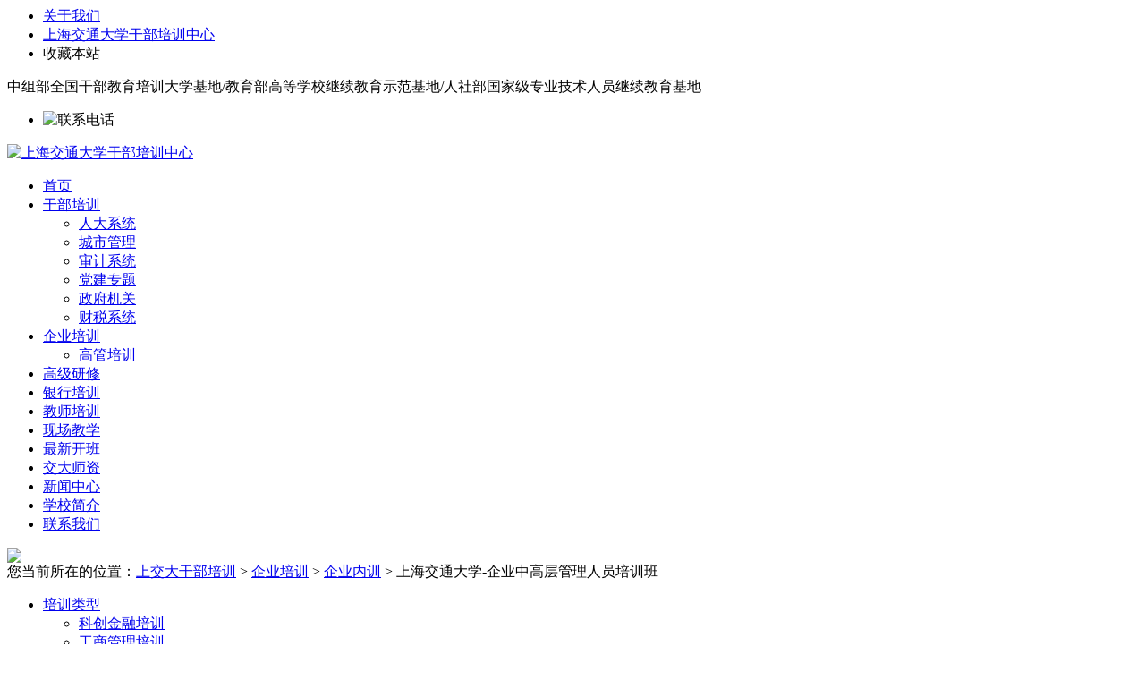

--- FILE ---
content_type: text/html; charset=utf-8
request_url: https://www.ganbuedu.com/p/266.html
body_size: 6145
content:
<!DOCTYPE>
<html>
<head>
	<meta charset="utf-8">
	<meta name="viewport" content="width=device-width, initial-scale=1, maximum-scale=1, user-scalable=no" />
	<meta http-equiv="X-UA-Compatible" content="IE=edge,chrome=1"/>
	<title>企业中高层管理培训课程_中层管理培训_中高层经理培训类课程有哪些_管理人员需要培训哪些内容 - 上海交通大学干部培训中心</title>
	<meta name="keywords" content="企业中高层管理人员培训班,企业中层管理人员,企业高层管理人员,企业中高层管理人员">
	<meta name="description" content="企业中高层管理人员培训班背景：上海交通大学企业中高层管理人员培训班，通过系统课程的学习，提升中高层管理人员综合管理能力，树立与时俱进的创新意识，塑造较强的管理沟通能力与执行力，培养职业化素质与健康的心理素养，培育国际化视野并把握全球化机遇的高素质管理群体。">
	<link rel="shortcut icon" href="https://www.ganbuedu.com/storage/images/20250804/20250804130516_22837.png">
	<link rel="stylesheet" type="text/css" href="https://www.ganbuedu.com/storage/tpl/my_9/css/style.css" />
	<link rel="stylesheet" type="text/css" href="https://www.ganbuedu.com/storage/tpl/my_9/css/mobile.css" />
	<link rel="stylesheet" type="text/css" href="https://www.ganbuedu.com/storage/tpl/my_9/css/swiper.css" />
	<script type="text/javascript" src="https://www.ganbuedu.com/storage/tpl/my_9/js/jquery-1.11.2.min.js"></script>
	<script type="text/javascript" src="https://www.ganbuedu.com/storage/tpl/my_9/js/swiper.js"></script>
	<script type="text/javascript" src="https://www.ganbuedu.com/storage/tpl/my_9/js/index.js"></script>
  <meta http-equiv="Content-Security-Policy" content="upgrade-insecure-requests">
  <meta name="baidu-site-verification" content="code-VSgoxUOsKJ" />
  <meta name="sogou_site_verification" content="mKeELGathO"/>
<meta http-equiv="Cache-Control" content="no-transform" />
<meta http-equiv="Cache-Control" content="no-siteapp" />
</head>
<body>
	<section id="top">
		<div class="topbd">
			<div class="link">
				<ul class="clearfix">
					<li class="ygdl"><a href="https://www.ganbuedu.com/about.html" title="关于我们" target="_blank">关于我们</a></li>
					<li><a href="https://www.ganbuedu.com/" target="_blank" title="上海交通大学干部培训中心" rel="nofollow">上海交通大学干部培训中心</a></li>
					<li><span style="CURSOR: pointer" onClick="window.external.addFavorite('https://www.ganbuedu.com','上海交通大学干部培训中心')">收藏本站</span></li>
				</ul>
			</div>
			<span>中组部全国干部教育培训大学基地/教育部高等学校继续教育示范基地/人社部国家级专业技术人员继续教育基地</span>
		</div>	
	</section>

	<header id="header">
		<div class="head">
			<div class="head_1">
				<div class="hotline">
					<ul>
						<li><img src="https://www.ganbuedu.com/storage/tpl/my_9/picture/tel.png" alt="联系电话"/></li>
					</ul>
				</div>
				<a href="https://www.ganbuedu.com/" title="上海交通大学干部培训中心"><img src="https://www.ganbuedu.com/storage/images/20250804/20250804130509_50249.png" alt="上海交通大学干部培训中心"/></a>
			</div>
		</div>
	</header>

	<section id="menu">
		<nav id="nav">
			<ul>
				<li>
              <a href="https://www.ganbuedu.com/" class=""  >首页</a>
              
           </li><li>
              <a href="https://www.ganbuedu.com/p/4" class=""  >干部培训</a>
              <ul><li><a href="https://www.ganbuedu.com/p/66"  >人大系统</a></li><li><a href="https://www.ganbuedu.com/p/64"  >城市管理</a></li><li><a href="https://www.ganbuedu.com/p/65"  >审计系统</a></li><li><a href="https://www.ganbuedu.com/p/59"  >党建专题</a></li><li><a href="https://www.ganbuedu.com/p/60"  >政府机关</a></li><li><a href="https://www.ganbuedu.com/p/63"  >财税系统</a></li></ul>
           </li><li>
              <a href="https://www.ganbuedu.com/p/15" class=""  >企业培训</a>
              <ul><li><a href="https://www.ganbuedu.com/p/95"  >高管培训</a></li></ul>
           </li><li>
              <a href="https://www.ganbuedu.com/p/40" class=""  >高级研修</a>
              
           </li><li>
              <a href="https://www.ganbuedu.com/p/91" class=""  >银行培训</a>
              
           </li><li>
              <a href="https://www.ganbuedu.com/p/16" class=""  >教师培训</a>
              
           </li><li>
              <a href="https://www.ganbuedu.com/a/33" class=""  >现场教学</a>
              
           </li><li>
              <a href="https://www.ganbuedu.com/a/103" class=""  >最新开班</a>
              
           </li><li>
              <a href="https://www.ganbuedu.com/a/35" class=""  >交大师资</a>
              
           </li><li>
              <a href="https://www.ganbuedu.com/a/1" class=""  >新闻中心</a>
              
           </li><li>
              <a href="https://www.ganbuedu.com/a/36" class=""  >学校简介</a>
              
           </li><li>
              <a href="https://www.ganbuedu.com/contact.html" class=""  >联系我们</a>
              
           </li>
			</ul>
		</nav>
	</section>
	<div class="content_2021">
		<section class="mainbody clearfix">
			<div id="banner2"><img src="https://www.ganbuedu.com/storage/tpl/my_9/picture/20180919103423903.jpg"/></div>
			<div class="position">您当前所在的位置：<a href="https://www.ganbuedu.com/">上交大干部培训</a> <span>&gt;</span> <a href="https://www.ganbuedu.com/p/15">企业培训</a> <span>&gt;</span> <a href="https://www.ganbuedu.com/p/114">企业内训</a> <span>&gt;</span> 上海交通大学-企业中高层管理人员培训班</div>
			<div class="lefbar2 lefbar2_pc">
				<ul class="leftnav">
					<li class="current"><a href="javascript:;" >培训类型</a></li>
					<div class="subnav hover">
						<ul> 
							<li><a href="https://www.ganbuedu.com/p/87" title="科创金融培训" class="">科创金融培训</a></li><li><a href="https://www.ganbuedu.com/p/88" title="工商管理培训" class="">工商管理培训</a></li><li><a href="https://www.ganbuedu.com/p/89" title="国企培训" class="">国企培训</a></li><li><a href="https://www.ganbuedu.com/p/90" title="地产行业培训" class="">地产行业培训</a></li><li><a href="https://www.ganbuedu.com/p/91" title="银行培训" class="">银行培训</a></li><li><a href="https://www.ganbuedu.com/p/92" title="领军人才培训" class="">领军人才培训</a></li><li><a href="https://www.ganbuedu.com/p/93" title="人力资源培训" class="">人力资源培训</a></li><li><a href="https://www.ganbuedu.com/p/94" title="数字转型培训" class="">数字转型培训</a></li><li><a href="https://www.ganbuedu.com/p/95" title="高管培训" class="">高管培训</a></li><li><a href="https://www.ganbuedu.com/p/96" title="金融投资培训" class="">金融投资培训</a></li><li><a href="https://www.ganbuedu.com/p/100" title="典型案例" class="">典型案例</a></li><li><a href="https://www.ganbuedu.com/p/111" title="保险培训" class="">保险培训</a></li><li><a href="https://www.ganbuedu.com/p/114" title="企业内训" class="">企业内训</a></li>
						</ul>
					</div>
				</ul>
				<a href="https://www.ganbuedu.com/p/4" title="干部培训" target="_blank"><img src="https://www.ganbuedu.com/storage/tpl/my_9/picture/gd04.jpg" alt="干部培训"/></a>	
			</div>
			<div class="rightbar2">
				<header class="case_title">
					<h1>上海交通大学-企业中高层管理人员培训班</h1>
					<span>更新时间：2021-12-14　浏览量：837</span>
				</header>
				<div class="content c_p10">
					<div>
						<p style="text-align: center;"><img src="https://www.ganbuedu.com/storage/14634/product/20211213/1639404389767868.jpg" title="企业中高层管理人员培训班" alt="企业中高层管理人员培训班" width="847" height="525" border="0" vspace="0" style="width: 847px; height: 525px;"/></p><p><strong>企业中高层管理人员培训</strong>班背景：</p><p style="text-indent: 2em;">上海交通大学企业<a data-mid="166" href="https://www.ganbuedu.com/p/79.html">中高层管理人员培训</a>班，通过系统课程的学习，提升中高层管理人员综合管理能力，树立与时俱进的创新意识，塑造较强的管理沟通能力与执行力，培养职业化素质与健康的心理素养，培育国际化视野并把握全球化机遇的高素质管理群体。</p><p style="text-indent: 2em;"><br/></p><p style="text-indent: 2em;">上海交通大学企业内训定制课程是根据企业培训的需求，为企业量身定做的企业课程，以促进知识优化、观念更新和能力提升为培训目标，具体培训时间、培训地点等可根据企业实际需要进行选择。目前，上海交通大学已经形成非常成熟的企业培训、内训定制课程项目体系、公开课。</p><p><br/></p><p>【培训师资】上海交通大学教授，省政府和地方政府主管经济的领导干部、专家。</p><p>【培训方法】课堂讲授、现场体验与学习参观、交流互动、专家点评相结合。</p><p>【培训费用】根据委托培训单位参训人员数和具体培训方案而定。</p><p>【核心课程】课程仅供参考，或根据单位量身定制企业中高层管理人员培训课程方案。</p><table cellpadding="0" cellspacing="0" width="777" height="2442" align="center"><colgroup><col width="259" style="width:130px"/><col width="1294" style="width:647px"/></colgroup><tbody><tr height="58" style="height:29px" class="firstRow"><td height="29" width="130" x:str="" style=""><strong>模块</strong></td><td width="647" x:str="" style=""><strong>课题</strong></td></tr><tr height="58" style="height:29px"><td rowspan="5" height="147" x:str="" style="">格局篇</td><td width="647" x:str="" style="">世界政治与经济格局及其演变趋势</td></tr><tr height="58" style="height:29px"><td width="647" x:str="" style="">2021年中国宏观经济形势与“十四五”规划</td></tr><tr height="58" style="height:29px"><td width="647" x:str="" style="">习眼观察：当前国际形势与我国国家安全</td></tr><tr height="58" style="height:29px"><td width="647" x:str="" style="">当前国际形势与我国外交战略</td></tr><tr height="58" style="height:29px"><td width="647" x:str="" style="">中国经济高质量发展与供给侧改革中的民营经济发展</td></tr><tr height="58" style="height:29px"><td rowspan="4" height="117" x:str="" style="">思维篇</td><td width="647" x:str="" style="">创新思维与创新管理</td></tr><tr height="58" style="height:29px"><td width="647" x:str="" style="">管理者的项目管理思维</td></tr><tr height="58" style="height:29px"><td width="647" x:str="" style="">互联网思维与商业模式创新</td></tr><tr height="58" style="height:29px"><td width="647" x:str="" style="">创新思维与科学决策</td></tr><tr height="58" style="height:29px"><td rowspan="5" height="147" x:str="" style="">战略篇</td><td width="647" x:str="" style="">战略思维与价值创造</td></tr><tr height="58" style="height:29px"><td width="647" x:str="" style="">企业运作战略与竞争优势-精益就要你赚钱&nbsp;&nbsp;&nbsp;&nbsp;</td></tr><tr height="58" style="height:29px"><td width="647" x:str="" style="">企业战略转型与系统变革</td></tr><tr height="58" style="height:29px"><td width="647" x:str="" style="">企业战略管理</td></tr><tr height="58" style="height:29px"><td width="647" x:str="" style="">需求驱动的产品、运营和经营模式创新</td></tr><tr height="58" style="height:29px"><td rowspan="5" height="147" width="130" x:str="" style="">人才篇</td><td width="647" x:str="" style="">战略性人力资源规划与管理</td></tr><tr height="58" style="height:29px"><td width="647" x:str="" style="">战略性薪酬体系设计</td></tr><tr height="58" style="height:29px"><td width="647" x:str="" style="">卓越团队人才甄选技术</td></tr><tr height="58" style="height:29px"><td width="647" x:str="" style="">人才培养与员工激励</td></tr><tr height="58" style="height:29px"><td width="647" x:str="" style="">基于顶层设计的股权设计与激励机制</td></tr><tr height="58" style="height:29px"><td rowspan="4" height="117" x:str="" style="">资本运营篇</td><td width="647" x:str="" style="">资本运作及风险管控</td></tr><tr height="58" style="height:29px"><td width="647" x:str="" style="">财富规划与投资组合</td></tr><tr height="58" style="height:29px"><td width="647" x:str="" style="">投融资与资本运作</td></tr><tr height="58" style="height:29px"><td width="647" x:str="" style="">新税改后的个人所得税及企业税务筹划</td></tr><tr height="58" style="height:29px"><td rowspan="7" height="205" x:str="" style="">管理篇</td><td width="647" x:str="" style="">国学素养与管理智慧</td></tr><tr height="58" style="height:29px"><td width="647" x:str="" style="">透过心理学看“人”的管理秘密</td></tr><tr height="58" style="height:29px"><td width="647" x:str="" style="">高效团队建设与管理</td></tr><tr height="58" style="height:29px"><td width="647" x:str="" style="">非人力资源的人力资源管理</td></tr><tr height="58" style="height:29px"><td width="647" x:str="" style="">企业经营管理中的法律风险防范</td></tr><tr height="58" style="height:29px"><td width="647" x:str="" style="">非财务人员的财务管理</td></tr><tr height="58" style="height:29px"><td width="647" x:str="" style="">销售团队高效管理系统</td></tr><tr height="58" style="height:29px"><td rowspan="3" height="88" x:str="" style="">品牌打造篇</td><td width="647" x:str="" style="">品牌<a data-mid="689" href="https://www.ganbuedu.com/p/265.html">数字化转型</a></td></tr><tr height="58" style="height:29px"><td width="647" x:str="" style="">打造爆品方法技巧营销</td></tr><tr height="58" style="height:29px"><td width="647" x:str="" style="">立体品牌塑造&amp;强大品牌力量</td></tr><tr height="58" style="height:29px"><td rowspan="3" height="88" x:str="" style="">财富传承篇</td><td width="647" x:str="" style="">全球化视野下的财富增长与保值增值</td></tr><tr height="58" style="height:29px"><td width="647" x:str="" style="">家族企业发展规划及价值传承</td></tr><tr height="58" style="height:29px"><td width="647" x:str="" style="">资产配置与财富管理</td></tr><tr height="141" style="height:71px"><td rowspan="2" height="136" x:str="" style="">实践篇</td><td width="647" x:str="" style="">高校游学：&nbsp;清华大学、北京大学、台湾大学、中国文化大学、中山大学、上海交通大学、武汉大学、华中科技大学、厦门大学、南京大学、哈尔滨工业大学等</td></tr><tr height="130" style="height:65px"><td width="647" x:str="" style="">标杆企业考察：华为技术有限公司、海尔集团、小米科技、宝钢集团、商汤科技公司、阿里巴巴集团、苏宁易购集团、无锡红豆居家服饰有限公司、上海哔哩哔哩科技有限公司、腾讯公司等</td></tr></tbody></table><p style="text-align: center;"><br/></p><p><br/></p><p style="white-space: normal;"><strong>☎&nbsp;联系电话&nbsp; &nbsp;&nbsp;</strong></p><p style="white-space: normal;"><span style="color: rgb(255, 0, 0);"><strong>18201888750</strong></span></p><p style="white-space: normal;"><br/></p><p style="white-space: normal;"><strong>✍ 企业中高层管理人员培训</strong></p><p style="white-space: normal;"><a href="http://www.ganbuedu.com/p/15" _src="http://www.ganbuedu.com/p/15">www.ganbuedu.com/p/15</a></p><p style="white-space: normal;"><br/></p><p style="white-space: normal;"><strong style="white-space: normal;">企业中高层管理人员培</strong><strong>训班相关课程推荐：</strong></p><p style="white-space: normal;"><a href="https://www.ganbuedu.com/p/219.html" target="_self">企业中层管理培训课程大纲</a></p><p style="white-space: normal;"><a href="https://www.ganbuedu.com/p/215.html" target="_self">企业管理培训心得</a></p><p style="white-space: normal;"><a href="https://www.ganbuedu.com/p/187.html" target="_self">企业经营管理培训班</a></p><p style="white-space: normal;"><a href="https://www.ganbuedu.com/p/184.html" target="_self">企业管理创新培训班</a></p><p style="white-space: normal;"><a href="https://www.ganbuedu.com/p/167.html" target="_self">集团高管管理能力提升培训班</a></p><p style="white-space: normal;"><a href="https://www.ganbuedu.com/p/158.html" target="_self">企业管理培训是什么？</a></p><p style="white-space: normal;"><a data-mid="167" href="https://www.ganbuedu.com/p/80.html">国有企业中高层管理干部能力提升培训班</a></p><p style="white-space: normal;"><a href="https://www.ganbuedu.com/p/75.html" target="_self">国有企业中青年干部能力提升培训班</a></p><p style="white-space: normal;"><br/></p><p style="white-space: normal;"><br/></p><p style="white-space: normal;"><br/></p><p style="white-space: normal; text-align: center;">&nbsp;|&nbsp;&nbsp;<a href="https://www.ganbuedu.com/p/15" target="_self">最新企业培训专题</a><a href="https://www.ganbuedu.com/p/15" target="_self"></a>&nbsp;&nbsp;|&nbsp;</p><p style="white-space: normal; text-align: center;">&nbsp;</p><p style="white-space: normal; text-align: center;">&nbsp;|&nbsp;&nbsp;<a href="https://www.ganbuedu.com/p/4" target="_self" textvalue="最新干部培训专题">最新干部培训专题</a>&nbsp;|&nbsp;</p><p style="white-space: normal; text-align: center;">&nbsp;</p><p style="white-space: normal; text-align: center;">|&nbsp;&nbsp;<a href="https://www.ganbuedu.com/p/91.html" target="_self" textvalue="最新银行培训主题">最新银行培训主题</a>&nbsp;|</p><br/> <p style="white-space: normal;"><br/></p><p style="white-space: normal;"><br/></p><p><br/></p> 
					</div>
					<div class="case_title2">
						<h3>上一篇：<a href="https://www.ganbuedu.com/p/265.html">上海交通大学-国有企业数字化转型培训班</a></h3>
						<br />
						<h3>下一篇：<a href="https://www.ganbuedu.com/p/267.html">上海交通大学-智能制造与工业4.0培训课程</a></h3>
					</div>
				</div>
			</div>
					<div class="clearfix"></div>
			<div class="quicklink">
				<div class="carousel">
					<a href="javascript:void(0);" class="prev" id="prev-06" target="_self"> </a>
					<div class="slide">
						<div class="jCarouselLite swiper-container" id="demo-06">
							<ul class="swiper-wrapper">
								<li class="swiper-slide">
									<a href="https://www.ganbuedu.com/a/196.html">
										<img height="110" width="180" src="https://www.ganbuedu.com/storage/14634/article/20211208/1638932512318637.jpg" alt="" />
										<h3>上海交通大学重庆南路校区</h3>
									</a>
								</li><li class="swiper-slide">
									<a href="https://www.ganbuedu.com/a/186.html">
										<img height="110" width="180" src="https://www.ganbuedu.com/storage/14634/article/20211123/20211123105234_14418.jpg" alt="" />
										<h3>上海交府教育</h3>
									</a>
								</li><li class="swiper-slide">
									<a href="https://www.ganbuedu.com/a/177.html">
										<img height="110" width="180" src="https://www.ganbuedu.com/storage/14634/article/20211118/20211118172408_10304.jpg" alt="" />
										<h3>上海交通大学闵行校区</h3>
									</a>
								</li><li class="swiper-slide">
									<a href="https://www.ganbuedu.com/a/176.html">
										<img height="110" width="180" src="https://www.ganbuedu.com/storage/14634/article/20211118/20211118170141_85298.jpg" alt="" />
										<h3>上海交通大学徐汇校区</h3>
									</a>
								</li><li class="swiper-slide">
									<a href="https://www.ganbuedu.com/a/142.html">
										<img height="110" width="180" src="https://www.ganbuedu.com/storage/14634/article/20211104/20211104160915_36702.jpg" alt="" />
										<h3>上海交通大学简介</h3>
									</a>
								</li>
							</ul>
						</div>
					</div>		
					<a href="javascript:void(0);" class="next" id="next-06" target="_self"> </a>
					<div class="clearfix"></div>   
				</div>
			</div>
			<footer id="ph_footer">
				<p>
					<a href="https://www.ganbuedu.com/about.html"   >关于我们</a> |<a href="https://www.ganbuedu.com/contact.html"   >联系我们</a> |<a href="https://www.ganbuedu.com/featured.html"   >特色培训</a> |<a href="https://www.ganbuedu.com/copyright.html"   >版权声明</a> |<a href="https://www.ganbuedu.com/ask.html"   >客户留言</a> |
					<br>
					地址：上海市华山路1954号
					<br>
					网站版权归 上海交府教育 所有
				</p>
			</footer>
			<footer id="footer">
				<p> 
					网站版权归 上海交府教育 所有·版权所有 |  网站备案号：<a href="https://beian.miit.gov.cn/" target="_blank">沪ICP备2021027690号-1</a> <br/>
					联系电话：18201888750   |  Email:1605075125@qq.com<br/>
					地址：上海市华山路1954号
					<br/>
				</p>
			</footer>
		</section>
	</div>
<script>
var _hmt = _hmt || [];
(function() {
  var hm = document.createElement("script");
  hm.src = "https://hm.baidu.com/hm.js?7fe170219fcf38dcd86dec7949fb6919";
  var s = document.getElementsByTagName("script")[0]; 
  s.parentNode.insertBefore(hm, s);
})();
</script></body>
</html><div style="text-align:center;display:none;"><span>Processed in 0.044548 Second ,&nbsp;31 querys.</span></div><div style="display:none;" id="__crond"><script type="text/javascript">(function(){setTimeout(()=>{document.getElementById("__crond").insertAdjacentHTML("afterBegin","<img src=\"/index.php?m=web&c=api&a=crond\" height=0/>")},1000)})();</script></div>